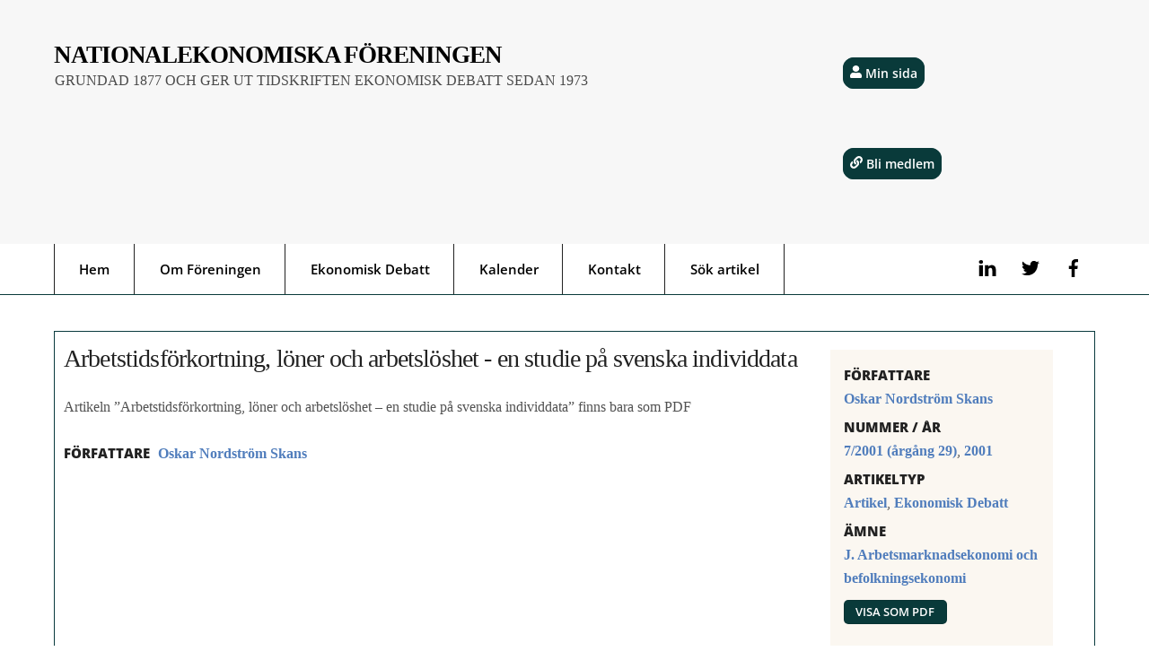

--- FILE ---
content_type: text/css
request_url: https://www.nationalekonomi.se/wp-content/uploads/themify-concate/2455431224/themify-4276096436.css
body_size: 15575
content:
@charset "UTF-8";
/* Themify Ultra 8.0.7 framework 8.1.9 */

/*/wp-content/plugins/themify-ptb/public/css/modules/link_button.css*/
.shortcode.ptb_link_button{background-color:#f5f5f5;background-image:none;border:1px solid rgba(0,0,0,.1);border-radius:.5em;color:#333;display:inline-block;line-height:100%;margin:.5em .2em .5em 0;padding:.5em 1em;text-decoration:none!important;transition:background-color .3s,background-color .3s,border .3s,color .3s;vertical-align:middle;white-space:nowrap}.shortcode.ptb_link_button:hover{background-color:#fff;text-decoration:none}.shortcode.ptb_link_button.yellow{background-color:#ffe20b}.shortcode.ptb_link_button.yellow:hover{background-color:#fff21e}.shortcode.ptb_link_button.yellow.outline,.shortcode.ptb_link_button.yellow.outline:hover{border-color:#ffe20b;color:#ffe20b!important}.shortcode.ptb_link_button.orange{background-color:#f9800f;color:#fff!important}.shortcode.ptb_link_button.orange:hover{background-color:#ff9a22}.shortcode.ptb_link_button.orange.outline,.shortcode.ptb_link_button.orange.outline:hover{border-color:#f9800f;color:#f9800f!important}.shortcode.ptb_link_button.blue{background-color:#49b3fc;color:#fff!important}.shortcode.ptb_link_button.blue:hover{background-color:#76c7ff}.shortcode.ptb_link_button.blue.outline,.shortcode.ptb_link_button.blue.outline:hover{border-color:#49b3fc;color:#49b3fc!important}.shortcode.ptb_link_button.green{background-color:#76ab3b;color:#fff!important}.shortcode.ptb_link_button.green:hover{background-color:#90c356}.shortcode.ptb_link_button.green.outline,.shortcode.ptb_link_button.green.outline:hover{border-color:#76ab3b;color:#76ab3b!important}.shortcode.ptb_link_button.red{background-color:#e41d24;color:#fff!important}.shortcode.ptb_link_button.red:hover{background-color:#fb4e55}.shortcode.ptb_link_button.red.outline,.shortcode.ptb_link_button.red.outline:hover{border-color:#e41d24;color:#e41d24!important}.shortcode.ptb_link_button.black{background-color:#111;color:#fff!important}.shortcode.ptb_link_button.black:hover{background-color:#000}.shortcode.ptb_link_button.black.outline,.shortcode.ptb_link_button.black.outline:hover{border-color:#000;color:#000!important}.shortcode.ptb_link_button.purple{background-color:#7933ac;color:#fff!important}.shortcode.ptb_link_button.purple:hover{background-color:#9655c6}.shortcode.ptb_link_button.purple.outline,.shortcode.ptb_link_button.purple.outline:hover{border-color:#7933ac;color:#7933ac!important}.shortcode.ptb_link_button.gray{background-color:#888;color:#fff!important}.shortcode.ptb_link_button.gray:hover{background-color:#adadad}.shortcode.ptb_link_button.gray.outline,.shortcode.ptb_link_button.gray.outline:hover{border-color:#888;color:#888!important}.shortcode.ptb_link_button.white,.shortcode.ptb_link_button.white:hover{background-color:#fff;color:#000!important}.shortcode.ptb_link_button.white.outline,.shortcode.ptb_link_button.white.outline:hover{border-color:#fff;color:#fff!important}.shortcode.ptb_link_button.light-yellow{background-color:#fef8a5}.shortcode.ptb_link_button.light-yellow:hover{background-color:#fefcdf}.shortcode.ptb_link_button.light-yellow.outline,.shortcode.ptb_link_button.light-yellow.outline:hover{border-color:#fef8a5;color:#fef8a5!important}.shortcode.ptb_link_button.light-blue{background-color:#c5efff}.shortcode.ptb_link_button.light-blue:hover{background-color:#e9f9ff}.shortcode.ptb_link_button.light-blue.outline,.shortcode.ptb_link_button.light-blue.outline:hover{border-color:#c5efff;color:#c5efff!important}.shortcode.ptb_link_button.light-green{background-color:#ebf8d6}.shortcode.ptb_link_button.light-green:hover{background-color:#f9fff0}.shortcode.ptb_link_button.light-green.outline,.shortcode.ptb_link_button.light-green.outline:hover{border-color:#ebf8d6;color:#ebf8d6!important}.shortcode.ptb_link_button.pink{background-color:#facde1}.shortcode.ptb_link_button.pink:hover{background-color:#fdecf3}.shortcode.ptb_link_button.pink.outline,.shortcode.ptb_link_button.pink.outline:hover{border-color:#facde1;color:#facde1!important}.shortcode.ptb_link_button.lavender{background-color:#ecd9ff}.shortcode.ptb_link_button.lavender:hover{background-color:#f7f0fe}.shortcode.ptb_link_button.lavender.outline,.shortcode.ptb_link_button.lavender.outline:hover{border-color:#ecd9ff;color:#ecd9ff!important}.shortcode.ptb_link_button.flat{background-image:none;border:none;box-shadow:none;text-shadow:none}.shortcode.ptb_link_button.outline{border-style:solid;border-width:1px;color:inherit}.shortcode.ptb_link_button.outline,.shortcode.ptb_link_button.outline:hover{background:none;box-shadow:none;text-shadow:none}.ptb_link_button.small{font-size:80%;font-weight:400}.ptb_link_button.medium{font-size:100%}.ptb_link_button.large{font-size:120%}.ptb_link_button.xlarge{font-size:150%}.shortcode.ptb_link_button.rect{border-radius:0}.shortcode.ptb_link_button.rounded{border-radius:20em}.shortcode.ptb_link_button.embossed{box-shadow:inset 0 1px 0 hsla(0,0%,100%,.5),inset 0 -2px 0 rgba(0,0,0,.2),inset 0 -3px 0 hsla(0,0%,100%,.2)}.shortcode.ptb_link_button.embossed.small,.shortcode.ptb_link_button.small.embossed{box-shadow:inset 0 -1px 0 rgba(0,0,0,.2),inset 0 -2px 0 hsla(0,0%,100%,.2)}.shortcode.ptb_link_button.embossed.large,.shortcode.ptb_link_button.large.embossed{box-shadow:inset 0 1px 0 hsla(0,0%,100%,.5),inset 0 -3px 0 rgba(0,0,0,.2),inset 0 -4px 0 hsla(0,0%,100%,.2)}.shortcode.ptb_link_button.embossed.xlarge,.shortcode.ptb_link_button.xlarge.embossed{box-shadow:inset 0 1px 0 hsla(0,0%,100%,.5),inset 0 -3px 0 rgba(0,0,0,.2),inset 0 -5px 0 hsla(0,0%,100%,.2)}.shortcode.button:active{position:relative;top:1px}.ptb_link_button.fa:before{margin:0 .5em 0 -.5em}
/*/css/base.min.css*/
:where(.tf_loader){width:1em;height:1em;overflow:hidden;display:inline-block;vertical-align:middle;position:relative}.tf_loader:before{content:'';width:100%;height:100%;position:absolute;top:0;left:0;text-indent:-9999em;border-radius:50%;box-sizing:border-box;border:.15em solid rgba(149,149,149,.2);border-left-color:rgba(149,149,149,.6);animation:tf_loader 1.1s infinite linear}@keyframes tf_loader{0{transform:rotate(0)}100%{transform:rotate(360deg)}}.tf_clear{clear:both}.tf_left{float:left}.tf_right{float:right}.tf_textl{text-align:left}.tf_textr{text-align:right}.tf_textc{text-align:center}.tf_textj{text-align:justify}.tf_text_dec{text-decoration:none}.tf_hide{display:none}.tf_hidden{visibility:hidden}.tf_block{display:block}.tf_inline_b{display:inline-block}.tf_vmiddle{vertical-align:middle}.tf_mw{max-width:100%}.tf_w{width:100%}.tf_h{height:100%}:where(.tf_overflow){overflow:hidden}.tf_box{box-sizing:border-box}:where(.tf_abs){position:absolute;inset:0}:where(.tf_abs_t){position:absolute;top:0;left:0}:where(.tf_abs_b){position:absolute;bottom:0;left:0}:where(.tf_abs_c){position:absolute;top:50%;left:50%;transform:translate(-50%,-50%)}.tf_rel{position:relative}:where(.tf_opacity){opacity:0}.tf_clearfix:after{content:"";display:table;clear:both}.loops-wrapper>.post,.woocommerce ul.loops-wrapper.products>li.product{float:left;box-sizing:border-box;margin-left:3.2%;margin-right:0;margin-bottom:2.5em;clear:none}.woocommerce .loops-wrapper.no-gutter.products>.product,body .loops-wrapper.no-gutter>.post{margin:0}.woocommerce .loops-wrapper.products.list-post>.product{margin-left:0}.tf_scrollbar{scroll-behavior:smooth;--tf_scroll_color:rgba(137,137,137,.2);--tf_scroll_color_hover:rgba(137,137,137,.4);scrollbar-color:var(--tf_scroll_color) transparent;scrollbar-width:thin}.tf_scrollbar::-webkit-scrollbar{width:var(--tf_scroll_w,10px);height:var(--tf_scroll_h,10px)}.tf_scrollbar::-webkit-scrollbar-thumb{background-color:var(--tf_scroll_color);background-clip:padding-box;border:2px solid transparent;border-radius:5px}.tf_scrollbar:hover{scrollbar-color:var(--tf_scroll_color_hover) transparent}.tf_scrollbar:hover::-webkit-scrollbar-thumb{background-color:var(--tf_scroll_color_hover)}.tf_close{position:relative;transition:transform .3s linear;cursor:pointer}.tf_close:after,.tf_close:before{content:'';height:100%;width:1px;position:absolute;top:50%;left:50%;transform:translate(-50%,-50%) rotate(45deg);background-color:currentColor;transition:transform .25s}.tf_close:after{transform:translate(-50%,-50%) rotate(-45deg)}.tf_close:hover:after{transform:translate(-50%,-50%) rotate(45deg)}.tf_close:hover:before{transform:translate(-50%,-50%) rotate(135deg)}.tf_vd_lazy:fullscreen video{height:100%;object-fit:contain}

/*/css/themify-common.css*/
iframe{border:0}a{cursor:pointer}:is(button,a,input,select,textarea,.button):focus{outline:1px dotted hsla(0,0%,59%,.2)}.tf_focus_heavy :is(button,a,input,select,textarea,.button):focus{outline:2px solid rgba(0,176,255,.8)}.tf_focus_none a,.tf_focus_none:is(button,a,input,select,textarea,.button):focus{outline:0}.tf_large_font{font-size:1.1em}.screen-reader-text{border:0;clip:rect(1px,1px,1px,1px);clip-path:inset(50%);height:1px;margin:-1px;overflow:hidden;padding:0;position:absolute;width:1px;word-wrap:normal!important}.screen-reader-text:focus{background-color:#f1f1f1;border-radius:3px;box-shadow:0 0 2px 2px rgba(0,0,0,.6);clip:auto!important;color:#21759b;display:block;font-size:.875rem;font-weight:700;height:auto;left:5px;line-height:normal;padding:15px 23px 14px;text-decoration:none;top:5px;width:auto;z-index:100000}.skip-to-content:focus{clip-path:none}.post-image .themify_lightbox{display:block;max-width:100%;position:relative}.post-image .themify_lightbox .zoom{background:rgba(0,0,0,.3);border-radius:100%;height:35px;left:50%;position:absolute;top:50%;transform:translate(-50%,-50%);width:35px}.post-image .themify_lightbox .zoom .tf_fa{color:#fff;vertical-align:middle;stroke-width:1px;left:50%;line-height:100%;position:absolute;top:50%;transform:translate(-50%,-50%)}.post-image .themify_lightbox:hover .zoom{background:rgba(0,0,0,.6)}.pswp:not(.pswp--open){display:none}:is(.ptb_map,.themify_map) button{border-radius:0;max-width:inherit}
/*/themify-builder/css/themify-builder-style.css*/
:root{--tb_rounded_corner:12px}.module_column,.module_row,.module_row .module,.module_subrow{box-sizing:border-box;min-width:0;position:relative}.module,.module-accordion i,:is(.module-buttons,.module_row,.module_subrow,.module_column,.module-image img):hover{transition:.5s ease;transition-property:background,font-size,line-height,color,padding,margin,border,border-radius,box-shadow,text-shadow,filter,transform}.entry-content>p:is(:first-of-type,:first-of-type+p):empty{margin:0;padding:0}.module_row{-webkit-backface-visibility:hidden;backface-visibility:hidden;display:flex;flex-wrap:wrap}.themify_builder_slider_wrap{transition:none}[data-tbfullwidthvideo]:is(.module_row,.module_subrow,.module_column){background-size:cover}.module_subrow,.row_inner{display:grid;--gutter:3.2%;--narrow:1.6%;--none:0;--align_start:start;--align_center:center;--align_end:end;--auto_height:stretch;--align_items:var(--auto_height);--align_content:var(--align_start);--colg:var(--gutter);--c1:1fr;--c2:1fr 1fr;--c3:1fr 1fr 1fr;--c4:1fr 1fr 1fr 1fr;--c5:1fr 1fr 1fr 1fr 1fr;--c6:1fr 1fr 1fr 1fr 1fr 1fr;--c1_2:1fr 2.1025fr;--c2_1:2.1025fr 1fr;--c1_3:1fr 3.2831fr;--c3_1:3.2831fr 1fr;--c1_1_2:1fr 1fr 2.1415fr;--c1_2_1:1fr 2.1415fr 1fr;--c2_1_1:2.1415fr 1fr 1fr;--col:repeat(auto-fit,minmax(1%,1fr));align-content:var(--align_content);align-items:var(--align_items);gap:var(--rowg,0) var(--colg);grid:var(--row,none)/var(--col);grid-auto-columns:1fr;grid-template-areas:var(--area);--area5_3:"col1 col1 col2 col2 col3 col3" "col4 col4 col5 col5 . .";--area5_1_2:"col1 col2 col2" "col3 col4 col5";--area5_2_1:"col1 col1 col2" "col3 col4 col5";--area5_1_3:"col1 col2 col2 col2" "col3 col4 col4 col4" "col5 col5 col5 col5";--area5_3_1:"col1 col1 col1 col2" "col3 col4 col4 col5";--area5_1_1_2:"col1 col2 col3 col3" "col4 col4 col5 col5";--area5_1_2_1:"col1 col2 col2 col3" "col4 col4 col5 col5";--area5_2_1_1:"col1 col1 col2 col3" "col4 col4 col5 col5";--aream2_auto:"col1" "col2";--aream3_auto:"col1" "col2" "col3";--aream4_auto:"col1" "col2" "col3" "col4";--aream5_auto:"col1" "col2" "col3" "col4" "col5";--areat6_auto:"col1 col2 col3" "col4 col5 col6";--aream6_auto:"col1 col2" "col3 col4" "col5 col6";--areat7_auto:"col1 col2" "col3 col4" "col5 col6" "col7 col7";--aream7_auto:"col1" "col2" "col3" "col4" "col5" "col6" "col7";--areat8_auto:"col1 col2" "col3 col4" "col5 col6" "col7 col7" "col8 col8";--aream8_auto:"col1" "col2" "col3" "col4" "col5" "col6" "col7" "col8"}.row_inner{margin:0 auto;width:min(1160px,100%)}.module_row.fullheight .module_subrow,.module_row.fullwidth>.row_inner{max-width:100%;width:100%}@supports(-webkit-touch-callout:none){.module_column,.module_row,.module_subrow{background-attachment:scroll!important}}.module_row.fullheight{min-height:100vh}.fullheight>.row_inner,.fullheight>.row_inner>.module_column{min-height:inherit}div.module_column{align-content:inherit;align-items:inherit;display:grid;float:none;margin-inline:0;max-width:none;width:auto}.col_align_middle,.fullheight>.tb_col_count_1{--align_content:var(--align_center)}.gutter-narrow{--colg:var(--narrow)}.gutter-none{--colg:var(--none)}.module_column:first-of-type{grid-area:col1}.module_column:nth-of-type(2){grid-area:col2}.module_column:nth-of-type(3){grid-area:col3}.module_column:nth-of-type(4){grid-area:col4}.module_column:nth-of-type(5){grid-area:col5}.module_column:nth-of-type(6){grid-area:col6}.module_column:nth-of-type(7){grid-area:col7}.module_column:nth-of-type(8){grid-area:col8}.module_column:nth-of-type(9){grid-area:col9}.module_column:nth-of-type(10){grid-area:col10}.module_column:nth-of-type(11){grid-area:col11}.module_column:nth-of-type(12){grid-area:col12}.module_column:nth-of-type(13){grid-area:col13}.module_column:nth-of-type(14){grid-area:col14}.module_column:nth-of-type(15){grid-area:col15}.module_column:nth-of-type(16){grid-area:col16}.tb_col_count_1>.module_column{grid-area:auto}.tb_col_count_2{--area:"col1 col2"}.tb_col_count_3{--area:"col1 col2 col3"}.tb_col_count_4{--area:"col1 col2 col3 col4"}.tb_col_count_5{--area:"col1 col2 col3 col4 col5"}.tb_col_count_6{--area:"col1 col2 col3 col4 col5 col6"}.tb_col_count_7{--area:"col1 col2 col3 col4 col5 col6 col7"}.tb_col_count_8{--area:"col1 col2 col3 col4 col5 col6 col7 col8"}.module:after{clear:both;content:"";display:table}.module_row ul.loops-wrapper{display:block;list-style:none;margin:0;padding:0}.tb_default_color{--tb_pr_color:#555;--tb_pr_bg:#f7f7f7;--tb_pr_hover_bg:#f1f1f1}.module_row .ui{background-color:var(--tb_pr_bg,#f7f7f7);color:var(--tb_pr_color,#555)}.ui.rounded{border-radius:var(--tb_app_r,0)}.ui.gradient{background-image:var(--tb_app_gr,none)}.ui:is(.shadow,.embossed){box-shadow:var(--tb_app_shadow,none)}.ui.builder_button{border:1px solid rgba(0,0,0,.05);border-radius:var(--tb_app_r,0);font-size:var(--tb_mb_f,1em);line-height:1.35;padding:.625em 1.25em;position:relative;transition:.3s linear;transition-property:color,background-color,padding,border,box-shadow}.builder_button:not(:is(.tf_flx,.tf_in_flx)){display:inline-block}.builder_button:hover{background-color:var(--tb_pr_hover_bg,#f1f1f1);text-decoration:none}.module_row .module .ui.builder_button{text-decoration:none}.ui.transparent{--tb_pr_bg:transparent;--tb_pr_hover_bg:transparent;--tb_pr_color:#555;--tb_app_r:0;--tb_app_gr:none;--tb_app_shadow:none;border:0;color:inherit}.transparent.gradient{--tb_app_gr:linear-gradient(180deg,hsla(0,0%,100%,.45) 0%,hsla(0,0%,100%,0))}.module-title{font-size:1.4em;margin:0 0 .8em}.module img{border:0;vertical-align:bottom}.module-slider{margin-bottom:2.5em}.module-widget .widget{margin:0}.wp-caption{max-width:100%}.module-map button{border-radius:0}.module-map .gm-style-mtc img{margin-right:5px;vertical-align:baseline}.module-plain-text:after{display:contents!important}@media (max-width:1260px){.row_inner{max-width:94%}}@media (max-width:760px){.row_inner{max-width:90%}}.themify_builder div.builder-parallax-scrolling{transition:background-position-y 0s}@supports not(cursor:grab){.builder-parallax-scrolling{background-attachment:scroll!important}}
/*/wp-content/plugins/themify-builder-pro/public/css/tbp-style.css*/
.tbp_template{clear:both}.tbp_advanced_archive_wrap .module_row>.row_inner{margin:unset;max-width:100%;width:100%}.module-site-logo{line-height:1;word-break:keep-all}.tbp_template .builder-posts-wrap.loops-wrapper .post{margin-top:0}.tbp_post_meta .tbp_post_meta_item time{display:inline-block}.tbp_post_meta>.tbp_post_meta_item{margin-inline-end:.4em}.tbp_post_meta>.tbp_post_meta_item:after{border-left:1px solid hsla(0,0%,71%,.6);content:"";display:inline-block;height:1.3em;margin-inline-start:.4em;transform:skewX(-15deg);vertical-align:middle;white-space:nowrap;width:1px}.tbp_post_meta>.tbp_post_meta_item:last-child:after{display:none}.tbp_author_info_img{margin:0 15px 15px 0}.tbp_author_stack .tbp_author_info_img{float:none;margin:0 0 1em}.module-readtime{margin-bottom:.5em}.tbp_rd_tm_ic{margin-block-end:2px;margin-inline-end:3px;vertical-align:bottom}#tbp_footer .ui.nav ul{inset-block:auto 100%;transform-origin:bottom}#tbp_footer .ui.nav ul ul{inset-block:auto 0}.tbp_cart_icon_style_dropdown .tbp_empty_shopdock{opacity:0;position:absolute}
/*/wp-content/themes/themify-ultra/styles/modules/footers/left.css*/
.footer-horizontal-left .footer-left-wrap,.footer-horizontal-left .footer-right-wrap,.footer-left-col .main-col,.footer-left-col .section-col{float:left;margin-left:3.2%}.footer-horizontal-left .footer-left-wrap.first,.footer-horizontal-left .footer-right-wrap.first,.footer-left-col .main-col.first{clear:left;margin-left:0}.footer-horizontal-left .footer-left-wrap,.footer-left-col .main-col{width:22.6%}.footer-horizontal-left .footer-right-wrap,.footer-left-col .section-col{width:74.2%}.footer-left-col #footer .widget{margin:0 0 2em}.footer-left-col .footer-text{padding-top:.9em}@media(max-width:680px){.footer-horizontal-left .footer-left-wrap,.footer-horizontal-left .footer-right-wrap,.footer-left-col .main-col,.footer-left-col .section-col{margin-left:0;margin-right:0;max-width:100%;width:100%}.footer-horizontal-left .back-top,.footer-left-col .back-top{top:-35px}}
/*/wp-content/themes/themify-ultra/styles/modules/rounded-images.css*/
.no-rounded-image{--theme_rounded:0}
/*/themify-builder/css/modules/buttons.css*/
.module-buttons-item{font-size:var(--tb_mb_f,1em);gap:.5em}.module-buttons a{gap:inherit}.module-buttons-item+.module-buttons-item{margin-inline-start:.6em}.module-buttons.small{--tb_mb_f:.85em}.module-buttons.large{--tb_mb_f:1.1em}.module-buttons.xlarge{--tb_mb_f:1.2em}.module.module-buttons .ui{color:var(--tb_pr_color)}.module-buttons.rounded a{--tb_app_r:var(--tb_rounded_corner)}.module-buttons.circle a{--tb_app_r:50em}.module-buttons.squared a{border-radius:0}.module.module-buttons .transparent{border:0;color:inherit}.module.module-buttons.transparent a.ui{background:0;border:0;--tb_pr_color:var(--tb_pr_bg)}.module.module-buttons.transparent a.tb_default_color{color:inherit}
/*/themify-builder/css/modules/appearance.css*/
.shadow{--tb_app_shadow:0 1px 8px 1px rgba(0,0,0,.1)}.embossed{--tb_app_shadow:inset 0 1px 0 hsla(0,0%,100%,.5),inset 0 -3px 0 rgba(0,0,0,.1)}.gradient{--tb_app_gr:linear-gradient(180deg,hsla(0,0%,100%,.45) 0%,hsla(0,0%,100%,0))}.rounded{--tb_app_r:var(--tb_rounded_corner)}.glossy{--tb_app_glc:"";--tb_app_gl:linear-gradient(0deg,hsla(0,0%,100%,.2),hsla(0,0%,100%,.5))}.ui.glossy:before,.ui.glossy>:is(.accordion-title,.tab-nav) a:before,.ui.nav.glossy a:before{background:var(--tb_app_gl);border-top-left-radius:inherit;border-top-right-radius:inherit;content:var(--tb_app_glc);height:50%;left:0;pointer-events:none;position:absolute;top:0;width:100%;z-index:0}
/*/wp-content/themes/themify-ultra/styles/modules/site-logo.css*/
#site-logo{font-size:1.7em;font-style:normal;font-weight:700;letter-spacing:-.04em;line-height:1.2em;margin:.5em auto;padding:0;transition:.2s ease-in-out;transition-property:color,margin,padding,font-size}#site-logo a{color:inherit;text-decoration:none}#site-logo a:hover{color:var(--theme_accent);text-decoration:none}.header-block .fixed-header #site-logo{margin:5px 0 0}.fixed-header #site-logo .tf_sticky_logo+img,body:not(.fixed-header-on) #site-logo .tf_sticky_logo{display:none}
/*/wp-content/themes/themify-ultra/styles/modules/site-description.css*/
#site-description{font-size:.9em;line-height:110%;margin:0 0 1.8em;opacity:.7;padding:0}#site-description p{padding:0}#site-description .site-taglink{color:inherit;font:inherit}#site-description .site-taglink:hover{text-decoration:none}.fixed-header #site-description{display:none}
/*/css/modules/social-links.css*/
.social-widget .widget{display:inline-block;margin:0 3px 0 0}.social-widget .widgettitle{background:0;border:0;border-radius:0;box-shadow:none;display:inline-block;font-family:inherit;font-size:100%;font-weight:700;letter-spacing:0;margin:0 .5em 0 0;padding:0;text-transform:none;vertical-align:middle;width:auto}.social-widget .social-links{display:inline;margin:6px 0 0;padding:0}.widget .social-links li img{vertical-align:middle}.widget .social-links{line-height:1em;padding:0}.social-links .social-link-item{border:0;display:inline-block;list-style:none;margin:0 5px 5px 0;padding:0}.social-links.vertical li{display:block;margin:0 0 5px}.widget .social-links a,.widget .social-links a:hover{text-decoration:none}.social-links li em{border-radius:100%;display:inline-block;font-size:20px;height:20px;line-height:1em;padding:4px;text-align:center;vertical-align:middle;width:20px}.social-links .icon-small em{font-size:16px;height:16px;width:16px}.social-links .icon-large em{font-size:28px;height:36px;padding:6px;width:36px}.social-links .icon-small img{max-height:16px;max-width:16px}.social-links .icon-medium img{max-height:24px;max-width:24px}.social-links .icon-large img{max-height:32px;max-width:32px}#footer .social-links.horizontal li,#sidebar .social-links.horizontal li{border:0;display:inline-block}#footer .social-links.vertical,#sidebar .social-links.vertical{display:block}#footer .social-links.vertical li,#sidebar .social-links.vertical li{display:block;margin:0 0 .5em}
/*/wp-content/themes/themify-ultra/styles/modules/widgets/themify-social-links.css*/
#headerwrap .social-widget strong,.fixed-header-on #headerwrap .social-widget{display:none}#header .social-widget{margin-left:8px}.social-widget a{color:inherit}.social-links .icon-medium em{border-radius:100%;line-height:1em;margin:0;padding:9px}.social-links a:hover em{background:hsla(0,0%,78%,.25)}.social-widget .widget div{display:inline}.social-widget .social-links.horizontal,.social-widget .widget{margin:0}.social-widget .social-links.horizontal li{clear:none;line-height:100%;margin:0 4px 0 0;padding:0}.social-widget li img{margin-top:-3px}.social-links li em{border-radius:100%;height:1.1em;line-height:1.1em;margin-right:.25em;padding:.25em;width:1.1em}#footer .social-widget{padding-bottom:1.6em}#footer .social-widget .widget,.footer-left-col #footer .social-widget .widget,.footer-right-col #footer .social-widget .widget{margin:0}.feature-posts+.themify-social-links{text-align:left}
/*/megamenu/css/style.css*/
@media screen and (min-width:1101px){
#main-nav .has-mega-column>.sub-menu{display:grid;grid-template-columns:var(--megaT,repeat(auto-fit,minmax(0,1fr)));grid-column-gap:var(--megaG,2.5%);max-height:80vh;overflow:hidden auto;padding:1.15% 2%}#main-nav .layout-6-3-3{--megaT:50% 25% 25%}#main-nav .layout-3-3-6{--megaT:25% 25% 50%}#main-nav .layout-4-8{--megaT:33% 66%}#main-nav .layout-8-4{--megaT:66% 33%}#main-nav .layout-3-9{--megaT:25% 75%}#main-nav .layout-9-3{--megaT:75% 25%}#main-nav .has-mega{position:static}#main-nav .has-mega>.sub-menu{left:0;padding:20px 25px;top:auto;width:100%}@media (pointer:coarse){#main-nav .has-sub-menu>a{padding-right:50px}#main-nav li .child-arrow{border-radius:100%;display:inline-block;margin-left:7px;margin-top:-17px;padding:0;right:5px;top:50%}#main-nav .toggle-on>a>.child-arrow{background:hsla(0,0%,84%,.4)}#main-nav .has-mega-column li .child-arrow{display:none}}#main-nav .has-mega-column .sub-menu .sub-menu{background:0;border:0;box-shadow:none;display:block;opacity:1;padding:0;position:static;transform:none;transition:none;width:auto}#main-nav .has-sub-menu.has-mega-dropdown>.sub-menu{display:grid;grid-template-columns:var(--megaDT,50% 50%)}#main-nav .dropdown-columns-2>.sub-menu{width:400px}#main-nav .dropdown-columns-3>.sub-menu{width:540px;--megaDT:repeat(3,33.32%)}#main-nav .dropdown-columns-4>.sub-menu{width:680px;--megaDT:repeat(4,25%)}#main-nav .has-mega-column .widget{margin:0 0 .5em;text-align:left}#main-nav .has-mega-column .widget :is(h1,h2,h3,h4,h5,h6){color:inherit}#main-nav .has-mega-column>.sub-menu>.has-sub-menu>a,#main-nav .widgettitle{font-size:1.05em;font-weight:700;letter-spacing:0;line-height:1.6em;margin:0 0 .5em;padding:0;text-decoration:none;text-transform:none}#main-nav .widgettitle:before{display:none;margin:0;padding:0}#main-nav .has-mega-column>.sub-menu li{box-sizing:border-box;display:block;line-height:1.7em}#main-nav .has-mega-column>.sub-menu a{background:0;padding:.5em 0;width:100%}#main-nav .mega-sub-menu{min-height:260px}#main-nav .mega-sub-menu ul{-webkit-overflow-scrolling:touch;float:none;margin:0 0 1em;opacity:1;padding:0 0 2em;position:relative}#main-nav .has-mega-sub-menu .mega-sub-menu>ul li{display:block;float:none;pointer-events:none;position:unset}#main-nav .has-mega-sub-menu .mega-sub-menu>ul .mega-link>a{border-bottom:1px solid hsla(0,0%,71%,.2);margin:0;padding-block:.5em;padding-inline:0 1.4em;pointer-events:auto;width:16%}#main-nav .has-mega-sub-menu .mega-sub-menu>ul .mega-link:first-child>a{display:block}#main-nav .has-mega-sub-menu .mega-sub-menu>ul .tf_mega_selected.mega-link:first-child>a{display:inline-block}#main-nav .mega-menu-posts{display:none;gap:3% 1.3%;grid-template-columns:repeat(auto-fit,minmax(50px,1fr));margin-inline-start:2%;overflow:hidden auto;padding-bottom:2em;pointer-events:auto;position:absolute;right:0;top:0;width:82%}#main-nav .has-mega-sub-menu .mega-sub-menu>ul .mega-link:first-child>.mega-menu-posts{float:right;position:relative}#main-nav .tf_mega_selected .mega-menu-posts{display:grid}#main-nav .themify_mega_menu_category_link{bottom:0;font-size:.85em;padding:0;position:absolute;right:2px}#main-nav .themify_mega_menu_category_link:after{border:solid;border-width:0 1px 1px 0;content:" ";display:inline-block;margin:-3px 0 0 5px;padding:3px;transform:rotate(-45deg);vertical-align:middle}#main-nav .mega-menu-posts .post{margin:0 0 15px;padding:0}#main-nav .mega-menu-posts .post .post-image{margin:0 0 10px}#main-nav .mega-menu-posts .post-title{font-size:.95em;font-weight:400;letter-spacing:0;line-height:1.45em;margin:0;padding:0;text-transform:none}#main-nav .mega-menu-posts .post a{border:0;font-size:unset;padding:0;text-transform:none;width:auto}#main-nav .mega-menu-posts .post del{font-size:.85em;opacity:.5}#main-nav .themify_mega_menu_category_link{border:0;width:auto}#main-nav .tf_post_count{background:hsla(0,0%,78%,.25);border-radius:100%;display:none;font-size:.7em;line-height:1em;margin:auto 3px auto 5px;min-width:11px;padding:.4em;text-align:center;vertical-align:middle}#main-nav .has-mega-column .product-categories .count,#main-nav .has-mega-sub-menu .tf_post_count{display:inline-block}#main-nav .has-mega-column .widget_product_categories .product-categories a{display:inline-block;padding-left:0;padding-right:0;width:auto}#main-nav .mega-sub-menu li a:before{content:"";height:10px;top:50%;inset-inline:auto 4px;margin-top:-6px;width:10px}#main-nav .mega-sub-menu li a:not(.tf_loader):before{border-right:1px solid;border-top:1px solid;display:inline-block;opacity:0;position:absolute;transform:rotate(45deg);transition:opacity .5s ease-in-out}#main-nav .mega-sub-menu li:hover>a:before,#main-nav .tf_mega_selected>a:before{opacity:1}#main-nav .mega-link .tf_loader{height:auto;width:auto}#main-nav .mega-sub-menu li a.tf_loader:before{height:16px;width:16px}@media (hover:none){#main-nav .has-mega-column>.sub-menu,#main-nav .has-sub-menu.has-mega-dropdown>.sub-menu{display:none}#main-nav .has-mega-column.toggle-on>.sub-menu,#main-nav .has-sub-menu.has-mega-dropdown.toggle-on>.sub-menu{display:grid!important}}
}
/*/wp-content/themes/themify-ultra/styles/modules/back-top.css*/
.back-top{margin:0 auto .6em;width:200px}.back-top:not(.back-top-float) .arrow-up a{bottom:0;color:inherit;display:inline-block;line-height:1;outline:0;padding:.4em;position:relative;text-decoration:none;transition:bottom .5s;z-index:10}.back-top:not(.back-top-float):hover .arrow-up a{bottom:20px}.footer-block .back-top:not(.back-top-float) .arrow-up :is(a,a:hover){background:0}.back-top a:before{border:2px solid transparent;border-left-color:inherit;border-top-color:inherit;content:"";display:inline-block;height:30px;margin-top:4px;transform:rotate(45deg);width:30px}:is(#footer,#pagewrap) .back-top-float{background-color:var(--theme_accent_semi);border-radius:100%;box-shadow:0 1px 8px rgba(0,0,0,.12);color:#fff;cursor:pointer;font-size:16px;height:44px;inset:auto 20px 20px auto;opacity:1;overflow:hidden;position:fixed;text-align:center;text-decoration:none;transition:opacity .2s ease-in-out .2s,transform .2s ease-in-out,background-color .5s;width:44px;z-index:101}:is(#footer,#pagewrap) .back-top-hide{opacity:0;pointer-events:none}#pagewrap .back-top-float .arrow-up a,.back-top-float .arrow-up a{background:0;color:inherit}#pagewrap .back-top-float .arrow-up,.back-top-float .arrow-up{left:50%;position:absolute;top:5px}#pagewrap .back-top-float:hover,.back-top:not(.back-top-float) .arrow-up a:hover{background-color:var(--theme_accent)}#pagewrap .back-top-float:hover .arrow-up,.back-top-float:hover .arrow-up{animation:back-top-arrow-up .25s linear .2s infinite alternate}#pagewrap .back-top-float a:before,.back-top-float a:before{border-width:1px;height:13px;left:50%;margin-left:-7px;margin-top:0;position:absolute;top:14px;width:13px}#pagewrap:has(#tf_sticky_buy.tf_st_show) .back-top.back-top-float{bottom:110px}:is(.footer-horizontal-left,.footer-horizontal-right,.footer-left-col,.footer-right-col) .back-top{margin:0;position:absolute;top:-89px;width:60px}:is(.footer-horizontal-left,.footer-horizontal-right,.footer-left-col,.footer-right-col) .back-top .arrow-up a{background-color:hsla(0,0%,67%,.78);border-radius:var(--theme_rounded) var(--theme_rounded) 0 0;color:#fff;height:25px;line-height:100%;padding:10px 0 0;text-align:center!important;width:60px}:is(.footer-horizontal-left,.footer-horizontal-right,.footer-left-col,.footer-right-col) .back-top a:before{height:14px;width:14px}:is(.footer-horizontal-left,.footer-horizontal-right,.footer-left-col,.footer-right-col) .back-top:hover .arrow-up a{bottom:0}:is(.footer-horizontal-left,.footer-horizontal-right,.footer-left-col,.footer-right-col) .back-top .arrow-up:hover a{background-color:#000}@keyframes back-top-arrow-up{0%{top:0}to{top:-5px}}@media(max-width:680px){:is(.footer-horizontal-left,.footer-horizontal-right,.footer-left-col,.footer-right-col) .back-top{top:-70px}}
/*/wp-content/themes/themify-ultra/styles/modules/footer.css*/
#footerwrap{border-top:1px solid rgba(0,0,0,.05);padding:54px 0 2em}#footer{font-size:.9em}.footer-block #footerwrap{text-align:center}.footer-text{font-size:.9em;line-height:1.8em;padding:0 0 2em}.footer-widgets .widget{margin:0 0 1.5em}.footer-widgets .widgettitle{margin:0 0 1em}.main-col,.section-col{box-sizing:border-box}@media(max-width:1024px){.footer-widgets .col4-1{width:48.4%}.footer-widgets .col4-1:nth-child(odd){clear:left;margin-left:0}}@media(max-width:680px){#footerwrap{padding-top:35px}.footer-widgets :is(.col4-2,.col3-1){margin-left:0;max-width:100%;width:100%}}
/*/wp-content/themes/themify-ultra/styles/modules/footer-logo.css*/
#footer-logo{font-size:1.5em;font-weight:700;letter-spacing:-.03em;margin:0 0 .8em;padding:0}#footer-logo a{color:inherit;text-decoration:none}
/*/wp-content/themes/themify-ultra/styles/modules/footer-nav.css*/
.footer-nav{margin:.5em 0 1em;padding:0}.footer-nav li{display:inline-block;list-style:none;margin:0;padding:0;position:relative}.footer-nav a{margin:0 1em .8em 0;text-decoration:none}:is(.footer-horizontal-left,.footer-horizontal-right,.footer-left-col,.footer-right-col) .footer-nav a{margin:0 .8em 1em 0;padding:0}.footer-nav li ul{background-color:#fff;border-radius:var(--theme_rounded);bottom:100%;box-shadow:0 0 0 1px rgba(0,0,0,.1),0 3px 12px rgba(0,0,0,.12);box-sizing:border-box;list-style:none;margin:0;padding:calc(var(--tb_rounded_corner) - 2px) 0;position:absolute;text-align:left;z-index:99}#footerwrap .footer-nav ul a{box-sizing:border-box;color:#666;display:block;margin:0;padding:.5em 1.25em .5em 1.6em;width:238px}#footerwrap .footer-nav ul a:hover{color:var(--theme_accent)}.footer-nav li li ul{bottom:-.65em;left:100%}@media (hover:hover){.footer-nav li ul{opacity:0;transform:scaleY(0);transform-origin:bottom;transition:transform .2s ease-in-out,opacity .2s ease-in-out;visibility:hidden}.footer-nav li:hover>ul,.footer-nav li>.sub-menu:focus-within,.footer-nav li>a:focus+.sub-menu{margin-bottom:0;opacity:1;pointer-events:auto;transform:none;visibility:visible}}@media (hover:none){.footer-nav li ul{display:none}}.footer-nav li:hover>a{color:var(--theme_accent)}.footer-nav li.edge ul{left:auto;right:0}.footer-nav ul li.edge ul{right:100%}.footer-right-col #footerwrap .footer-nav ul li.edge ul{left:auto;right:100%}:is(.footer-horizontal-left,.footer-horizontal-right) #footer .footer-nav{float:left;margin-top:0}@media(max-width:680px){#footerwrap .footer-nav ul a{width:160px}}
/*/css/modules/search-form.css*/
.tf_s_dropdown input[type=text]{background-color:#fff;box-shadow:none;color:#000;display:inline-block;height:auto;margin:0;max-width:100%;min-height:auto;min-width:auto;width:auto}.tf_search_icon{border-radius:50em;cursor:pointer;line-height:normal;padding:9px 11px 10px}.tf_search_icon:hover{background:hsla(0,0%,59%,.15)}.tf_search_icon .tf-ti-search{stroke-width:1.5}.tf_icon_wrap{font-size:1.2em;left:2px;line-height:1;position:absolute;top:50%;transform:translateY(-50%)}.tf_icon_wrap+.tf_loader+input[type=text],.tf_icon_wrap+input[type=text]{padding-left:2.2em}.tf_s_dropdown .tf_icon_wrap{left:12px}
/*/wp-content/themes/themify-ultra/styles/modules/search-form.css*/
#searchform{border-bottom:1px solid;font-size:1.2em;margin:0}#searchform #s{background-color:transparent;border:0;border-radius:0;box-shadow:none;letter-spacing:-.04em;margin:0;max-width:none;padding:.45em .45em .45em 1.75em;width:100%}#headerwrap #searchform-wrap{display:inline-block;margin-left:4px;vertical-align:middle}#headerwrap #searchform{border:0;font-size:1em;height:40px;width:40px}.tf_s_dropdown #searchform .tf_icon_wrap{left:0}#headerwrap #searchform #s{border-radius:5em;height:40px;padding:6px 15px 6px 40px;position:absolute;right:-2px;transition:width .7s,background .7s;width:1px;z-index:2}#headerwrap #searchform #s:focus,#headerwrap #searchform #s:hover,#headerwrap #searchform .icon-search:hover~#s,#headerwrap #searchform .tf_fa:hover+#s{background-color:#eee;width:140px}#headerwrap #searchform .tf_fa{background-color:#eee;border-radius:100%;color:#000;font-size:16px;left:0;line-height:1.2em;margin:0;padding:12px;text-align:center;top:50%;z-index:1;stroke-width:2}#headerwrap .tf_search_result{left:auto;right:0}.fixed-header-on #headerwrap #searchform-wrap{display:none}
/*/wp-content/themes/themify-ultra/styles/modules/widgets/text.css*/
.textwidget ul{margin:0 0 1.4em 1.6em}.textwidget ul li{list-style:disc}.textwidget ol li{list-style:decimal}
/*/wp-content/themes/themify-ultra/style.css*/
/*!
Theme Name: Themify Ultra
Theme URI:https://themify.me/themes/ultra/
Version:8.0.7
Description:Use Ultra theme to create professional sites quickly and easily (landing pages, portfolio, blog, corporate, ecommerce, and more). It includes a bunch of header/footer layout options and pre-built demos that you can import to your site. Read <a href="https://themify.me/docs/ultra-documentation">Ultra documentation</a> for more information.
Author:Themify
Author URI:https://www.themify.me
License:GNU General Public License v2.0
License URI:http://www.gnu.org/licenses/gpl-2.0.html
Copyright:(c) Themify.
Tags:themify,featured-images,translation-ready,custom-menu,sidebar
Text Domain:themify
Requires PHP:7.2
Changelogs: https://themify.org/changelogs/themify-ultra.txt
---------
DO NOT EDIT THIS FILE.
If you need to override theme styling,please add custom CSS in Appearance>Customize>Custom CSS or a child theme (https://themify.me/docs/child-theme).*/a,abbr,acronym,address,b,bdo,big,blockquote,body,br,button,cite,code,dd,del,dfn,div,dl,dt,em,fieldset,figure,form,h1,h2,h3,h4,h5,h6,html,i,img,ins,kbd,legend,li,map,ol,p,pre,q,samp,small,span,strong,sub,sup,table,tbody,td,tfoot,th,thead,tr,tt,ul,var{margin:0;padding:0}a,fieldset,img{border:0}article,aside,details,figcaption,figure,footer,header,hgroup,menu,nav,section{display:block}audio,iframe{max-width:100%}:root{--theme_accent:#ed1e24;--theme_accent_semi:rgba(251,9,48,.8);--theme_accent_hover:#000;--theme_rounded:12px;--theme_input_rounded:12px;--theme_btn_rounded:30px}html{scroll-behavior:smooth}body{background-color:#fff;color:#666;font:1em/1.65em Public Sans,Arial,sans-serif;overflow-wrap:break-word;-webkit-font-smoothing:antialiased;-ms-text-size-adjust:100%;-moz-text-size-adjust:100%;-webkit-text-size-adjust:100%;text-size-adjust:100%}a{color:var(--theme_accent);text-decoration:none;transition:color .3s ease-in-out}a:hover{color:var(--theme_accent_hover)}p{margin:0 0 1.3em;padding:0}small{font-size:87%}blockquote{border-left:3px solid hsla(0,0%,59%,.3);font-size:1.1em;line-height:1.4em;margin:0 5% 1.2em;padding:.8em 1.4em}ins{text-decoration:none}ol,ul{margin:0 0 1.4em 1.6em}li,ol,ul{padding:0}li{margin:0 0 1em}h1,h2,h3,h4,h5,h6{color:#000;font-weight:700;letter-spacing:-.02em;line-height:1.4em;margin:0 0 .5em;overflow-wrap:normal}h1{font-size:3.4em;line-height:1.2em}h1,h2{letter-spacing:-.03em}h2{font-size:2.3em;line-height:1.3em}h3{font-size:1.7em}h4{font-size:1.4em}h5{font-size:1.3em}h5,h6{line-height:1.7em}h6{font-size:1.2em}button,input,input[type=search],select,textarea{font-family:inherit;font-size:100%;max-width:100%}input:is([type=radio],[type=checkbox]),input:read-only,input:read-write,select,textarea{-webkit-appearance:none;appearance:none;background:#fff;border:1px solid rgba(0,0,0,.25);border-radius:var(--theme_input_rounded);max-width:100%;padding:.6em}input:read-only,input:read-write{margin:0 1em .6em 0;width:17em}input[type=number]{width:7em}textarea{margin:0 0 .6em;min-height:13.5em;width:100%}select{background-image:url("data:image/svg+xml;charset=utf-8,%3Csvg xmlns='http://www.w3.org/2000/svg' width='100' height='100' fill='none' stroke='rgba(40,40,40,.8)' stroke-linecap='round' stroke-width='12'%3E%3Cpath d='m2.7 2.3 46.4 54.9L95.5 2.3'/%3E%3C/svg%3E");background-position:calc(100% - .7em) calc(50% + .15em);background-repeat:no-repeat;background-size:.85em;color:inherit;margin:0 0 .6em;padding-right:2em}input:is([type=radio],[type=checkbox]){-webkit-appearance:none;box-sizing:content-box;clear:none;cursor:pointer;display:inline-block;height:1.3em;line-height:1;margin:0 .5em 0 0;min-height:1.3em;min-width:1.3em;padding:0;text-align:center;vertical-align:middle;width:1.3em}input[type=checkbox]{border-radius:calc(var(--theme_input_rounded) - 4px)}input[type=radio]{align-items:center;border-radius:100%!important;display:inline-flex;justify-content:center}input[type=checkbox]:before{border-bottom:.13em solid transparent;border-left:.13em solid transparent;content:"";display:inline-block;height:.32em;margin-bottom:.1em;margin-left:.1em;transform:rotate(-45deg) skewY(-10deg);width:.7em}input[type=checkbox]:checked:before{border-bottom:.13em solid;border-left:.13em solid}input[type=radio]:checked:before{background-color:#222;border-radius:100%;content:"";display:inline-block;height:.7em;vertical-align:middle;width:.7em}:is(select,textarea):focus,input:read-only:focus,input:read-write:focus{border-color:rgba(0,0,0,.5)}button,input[type=reset],input[type=submit]{-webkit-appearance:none;background-color:var(--theme_accent);border:0;border-radius:var(--theme_btn_rounded);color:#fff;cursor:pointer;display:inline-block;font-weight:700;padding:.65em 1.6em;transition:background .3s,color .3s,transform .3s;width:auto}button:hover,input:is([type=reset],[type=submit]):hover{background-color:var(--theme_accent_hover);box-shadow:0 5px 10px rgba(0,0,0,.1);color:#fff;transform:translateY(-1px)}.gm-style-mtc button{border-radius:0}.mce-toolbar .mce-btn button:hover{background-color:inherit;box-shadow:none;color:inherit;transform:none}#main-nav ul a,.author-box,.post,.post-content,.sidemenu,.widget,img,input,textarea{box-sizing:border-box}.col3-1,.col4-1,.col4-2{float:left;margin-left:3.2%}.col4-1{width:22.6%}.col4-2{width:48.4%}.col3-1{width:31.2%}:is(.col4-1,.col4-2,.col3-1).first{clear:left;margin-left:0}#pagewrap{overflow-x:clip}.mobile-menu-visible #pagewrap,.slide-cart-visible #pagewrap{overflow-x:initial}.pagewidth{margin:0 auto;max-width:100%;width:1160px}#layout{display:flex;flex-wrap:wrap}#content{padding:5.75% 0;width:71%}.sidebar-none #content{width:100%}.sidebar-none #layout{display:block}.sidemenu-active{left:0;position:relative;transition:left .2s ease-in-out}.sidemenu-right{left:-300px}.sidemenu-left,.sidemenu-left #headerwrap{left:300px}.full_width #layout{flex-wrap:wrap;max-width:100%;width:100%}.full_width #content{max-width:100%;padding:0;width:100%}#headerwrap{background-color:var(--tf_fixed_header_bg,#fff);border-bottom:var(--tf_fixed_header_border,1px solid rgba(0,0,0,.05));color:var(--tf_fixed_header_color,#000);inset-block:var(--tf_fixed_header_p,0 auto);left:0;margin-inline:var(--tf_fixed_header_m,0);min-height:55px;position:var(--tf_fixed_header,absolute);transition:.3s ease-in-out;transition-property:background-color,color,box-shadow,min-height,left,padding;width:var(--tf_fixed_header_w,100%);z-index:999}.fixed-header-enabled{--tf_fixed_header:sticky}.no-fixed-header{--tf_fixed_header:relative}.fixed-header-on{--tf_fixed_header_bg:hsla(0,0%,100%,.9)}#headerwrap.fixed-header:before{-webkit-backdrop-filter:blur(5px);backdrop-filter:blur(5px);content:"";inset:0;pointer-events:none;position:absolute;z-index:0}#header{overflow:visible;padding:2em 0;position:relative}.fixed-header-enabled #header{transition:padding .3s ease-in-out}.fixed-header #header{padding-block:5px}@supports (-webkit-touch-callout:none){#headerwrap{background-attachment:scroll!important;background-position:50%!important}}.header-widget{font-size:.95em;height:100%}.header-widget .widget{margin:2em 0}.header-widget .widgettitle{color:inherit;font-size:1.05em;margin:0 0 .5em}.fixed-header-on .tf_sticky_logo~*{display:none!important}.search-button{border-radius:100%;box-sizing:border-box;color:inherit;font-size:19px;line-height:1;margin:0 0 0 3px;padding:10px}.search-button:hover{background:hsla(0,0%,78%,.25)}a.search-button{text-decoration:none}.search-button:focus{outline:0}.tf_darkmode_toggle{border-radius:100%;box-sizing:border-box;color:inherit;font-size:19px;line-height:1;margin:0 0 0 7px;padding:9px 10px}.tf_darkmode .tf_darkmode_toggle,.tf_darkmode_toggle:hover{background:hsla(0,0%,78%,.25)}a.tf_darkmode_toggle{text-decoration:none}.tf_darkmode_toggle:focus{outline:0}#main-nav,#main-nav li{margin:0;padding:0}#main-nav li{display:inline-block;list-style:none;position:relative}#main-nav ul li{background:0;display:block;float:none}#main-nav li>.sub-menu{background:#fff;border-radius:var(--theme_rounded);box-shadow:0 0 0 1px rgba(0,0,0,.1),0 3px 12px rgba(0,0,0,.12);box-sizing:border-box;contain:style layout;left:-.3em;margin:0;opacity:0;padding:calc(var(--tb_rounded_corner) - 2px) 0;position:absolute;top:100%;transform:scaleY(0);transform-origin:top;transition:transform .3s ease-in-out,opacity .3s ease-in-out;width:210px;z-index:100}#main-nav small{display:block}#main-nav li .sub-menu .sub-menu{left:100%;top:-.65em}#main-nav .edge>.sub-menu{left:auto;right:0}#main-nav ul .edge>.sub-menu{left:auto;right:100%}@media (hover:hover){#main-nav li:hover>.sub-menu,#main-nav li>.sub-menu:focus-within,#main-nav li>a:focus+.sub-menu{opacity:1;transform:scale(1)}}.menu-item .child-arrow{border-radius:100%;cursor:pointer;display:none;height:36px;position:absolute;right:0;top:4px;transition:transform .3s;width:36px;z-index:12}.child-arrow:after,.child-arrow:before{background:currentColor;border-radius:10px;content:"";height:1px;left:12px;position:absolute;top:50%;transform:rotate(45deg);transition:transform .3s ease-in-out;width:8px;z-index:9999}.child-arrow:after{left:17px;transform:rotate(-45deg)}.toggle-on>a .child-arrow:after,.toggle-on>a .child-arrow:before{left:10px;width:15px}.toggle-on>a .child-arrow{transform:rotate(180deg)}@media (hover:none){#main-nav .menu-item-has-children>a{padding-right:45px}#footer-nav .menu-item-has-children>a{padding-right:30px}.menu-item .child-arrow{border-radius:100%;display:inline-block;margin-left:7px;margin-top:-17px;padding:0;right:5px;top:50%}#main-nav .toggle-on>a>.child-arrow{background:hsla(0,0%,84%,.4)}#main-nav li>.sub-menu{display:none}#main-nav li.toggle-on>.sub-menu{opacity:1;transform:scale(1)}}#main-nav a{color:inherit;display:block;margin:0;padding:.6em;position:relative;text-decoration:none;transition:color .2s ease-in-out}#main-nav .highlight-link>a{background-color:hsla(0,0%,78%,.25);border:0;border-radius:var(--theme_btn_rounded);margin-left:.6em;margin-right:.6em;padding-left:1.2em;padding-right:1.2em}#main-nav .highlight-link:last-child>a{margin-right:0}#main-nav a>em .tf_fa{margin-right:5px}#main-nav a .tf_lazy{display:none}#main-nav ul a{color:#353535;padding:.4em 1.4em;text-align:left}#main-nav .current-menu-item>a,#main-nav .current_page_item>a,#main-nav a:hover,#main-nav ul a:hover{color:var(--theme_accent)}.header-icons :is(a,a:hover){color:inherit;text-decoration:none}#headerwrap .header-icons>*{vertical-align:middle}.slide-cart .header-icons{min-width:75px;text-align:right}#menu-icon{border-radius:100%;line-height:1em;margin:0 0 0 10px;padding:10px 9px 11px}#menu-icon:hover{background:hsla(0,0%,78%,.25)}.menu-icon-inner{border-bottom:2px solid;box-sizing:border-box;height:18px;position:relative;width:22px}.menu-icon-inner:after,.menu-icon-inner:before{border-top:2px solid;content:"";display:block;left:0;position:absolute;top:0;transition:border .7s ease;transition-property:transform;width:100%}.menu-icon-inner:after{top:50%}#menu-icon-close{transform:rotate(0deg);transition:border .3s ease-in-out,transform .3s ease-in-out}.body-overlay{-webkit-backdrop-filter:blur(10px);backdrop-filter:blur(10px);background-color:hsla(0,0%,81%,.8);display:none;height:100%;position:fixed;top:0;width:100%}.body-overlay-on{display:block;z-index:998}.fixed-header :is(.tf_darkmode_toggle,.header-bar,.search-button,.header-widget),.mobile-menu-visible #headerwrap:before,.slide-cart-visible #headerwrap:before{display:none}.revealing-header :is(#headerwrap,#tbp_header){transition:transform .5s ease-in-out,opacity .5s ease-in-out}.revealing-header :is(#headerwrap,#tbp_header).header_hidden{opacity:0;transform:translateY(-100%)}.fixed-header-enabled #tbp_header,.revealing-header #tbp_header{position:sticky;top:0;z-index:999}.page-title{margin:0 0 1em;padding:0}.author-bio{margin:0 0 2em;overflow:hidden}.author-bio .author-avatar{float:left;margin:0 1.2em 0 0}.author-bio .author-avatar img{border-radius:var(--theme_rounded);width:100px}.author-bio .author-name{font-size:1.6em;margin:0 0 .5em;padding:0}.author-posts-by{border-top:4px solid hsla(0,0%,46%,.1);font-size:1.4em;margin:0 0 1.5em;padding:1em 0 0;text-transform:uppercase}.post{margin-bottom:2em;position:relative}.post-content{min-width:120px}.post-title{font-size:3.1em;letter-spacing:-.03em;line-height:1.2em;margin:0 0 .4em;padding:0;text-transform:none}.post-title a{color:#000;text-decoration:none}.post-title a:hover{color:var(--theme_accent)}.post-image{margin:0 0 1em}.post-image img{border-radius:var(--theme_rounded);vertical-align:bottom}.post-image.left{float:left;margin-right:1em}.post-image.right{float:right;margin-left:1em}.post-meta{font-size:.9em;line-height:1.6em;margin:0 0 .5em;padding:0}.post-meta a{text-decoration:none}.post-meta :is(.post-comment,.post-category,.post-tag):before{border-left:1px solid hsla(0,0%,71%,.6);content:"";display:inline-block;height:1.3em;margin:0 .9em 0 .45em;transform:skewX(-15deg);vertical-align:middle;white-space:nowrap;width:1px}.post-meta .post-category:first-child:before{display:none}.post-meta .post-comment .tf_fa{font-size:.8em;margin-left:8px;opacity:.7;vertical-align:text-top}.more-link,.more-link:after,.more-link:hover{text-decoration:none}.more-link:after{border:1px solid transparent;border-right-color:inherit;border-top-color:inherit;content:"";display:inline-block;margin-left:.5em;min-height:.7em;min-width:.7em;transform:rotate(45deg);vertical-align:middle}.post-date{display:block;font-size:.8em;letter-spacing:.04em;margin:0 0 .4em;text-transform:uppercase}.loops-wrapper .post-image{margin-bottom:1em;position:relative;transition:border .3s ease-in-out,margin .3s ease-in-out,width .3s ease-in-out,transform .3s ease-in-out}.author-box{border:0;margin:5.5em 0}.author-box .author-avatar{float:left;margin:0 2em .3em 0}.author-box .author-name{margin:0 0 .3em}.post-pagination{margin:.5em 0 2em;text-align:right}.post-pagination strong{margin-right:3px}.post-pagination a{margin-left:3px;margin-right:3px}.tf_load_more{padding:2em 0}a.load-more-button{background:hsla(0,0%,72%,.16);border-radius:var(--theme_btn_rounded);box-sizing:border-box;display:none;padding:.7em 1.8em;text-decoration:none;width:auto}.post-video{height:0;margin-bottom:15px;overflow:hidden;padding-bottom:56.25%;position:relative}.post-video iframe{height:100%;left:0;position:absolute;top:0;width:100%}.featured-area img{width:100%}.loops-wrapper.no-gutter .post-image{margin:0}.loops-wrapper.no-gutter .post,.loops-wrapper.no-gutter .post-image img,ul.products.no-gutter li.product .post-image{border-radius:0}.widget{margin:0 0 2.4em}.widgettitle{font-size:1.25em;line-height:1.3em;margin:0 0 1em;padding:0}.widget ul{margin:0;padding:0}.widget li{clear:both;list-style:none;margin:0;padding:.4em 0}.widget ul ul{margin:.6em 0 -.6em;padding:0}.widget ul ul li{margin:0;padding-left:1em}iframe[src*=facebook]{background-color:#fff}#content .twitter-tweet-rendered,#content .twt-border{max-width:100%!important}#content .twt-border{min-width:180px!important}:is(.col4-3,.col4-2,.col4-1,.col3-2,.col3-1,.col2-1) .loops-wrapper.list-post .post-title{font-size:1.4em;margin:0 0 .5em}.shortcode.themify-icon .themify-icon-icon{font-size:1.3em}a.shortcode.button{border-radius:var(--theme_btn_rounded);padding:.65em 1em}.tb_optin_horizontal form>div[class*=tb_optin_]{width:auto}img:is(.alignleft,.aligncenter,.alignright,.alignnone){margin-bottom:1em}.alignleft{float:left;margin-right:1em}.alignright{float:right;margin-left:1em}.aligncenter{display:block;margin-left:auto;margin-right:auto;text-align:center}.wp-caption{margin-bottom:1em;max-width:100%;text-align:center}.wp-caption-text{margin:.5em 0}body.attachment{position:static}.single .attachment.post,body.attachment{float:none;width:auto}.menu:after,.widget li:after{clear:both;content:"";display:table}.module-feature-image,.post-image,.post-img,.slide-image{transition:.3s ease-in-out;transition-property:border,padding,width}.mobile-menu-visible{overflow-y:hidden}@media(max-width:1260px){h1{font-size:2.4em}h2{font-size:2em}.pagewidth{max-width:94%}#pagewrap,.default_width #layout .row_inner{max-width:100%}}@media(max-width:1024px){.header-widget .col4-1{width:48.4%}.header-widget .col4-1:nth-child(odd){clear:left;margin-left:0}}@media(max-width:760px){body .pagewidth{max-width:90%}#layout{flex-wrap:wrap}#content,#sidebar{clear:both;max-width:100%;padding-top:10%;width:100%}}@media(max-width:680px){h1{font-size:1.9em}.post-title,h2{font-size:1.6em}h3{font-size:1.35em}.col4-1{font-size:.95em}.col3-1,.col4-2{margin-left:0;max-width:100%;width:100%}.fixed-header #site-logo img:not(.tf_sticky_logo){max-height:40px;width:auto}#headerwrap .header-icons{right:5%}.loops-wrapper:is(.list-post,.grid4,.grid3,.grid2,.list-large-image) .post-image{float:none;max-width:none;overflow:visible;width:auto}}
/*/wp-content/themes/themify-ultra/styles/headers/header-classic.css*/
#headerwrap{background-color:#fff;border:0;color:#000;padding-bottom:55px}#headerwrap.fixed-header{padding-bottom:0}.fixed-header-enabled:not(.transparent-header){--tf_fixed_header_p:auto 100%}.fixed-header-on:not(.transparent-header){--tf_fixed_header_p:0 auto;--tf_fixed_header_w:100vw;--tf_fixed_header_m:-50vw}#header{padding:0;position:static}.header-bar{float:left;max-width:100%;width:20%}#site-logo{margin-top:1.3em}.navbar-wrapper{background-color:red;bottom:0;clear:both;color:#fff;left:0;padding:0;position:absolute;width:100%}.navbar-wrapper-inner{align-items:center;display:flex;justify-content:end;margin:auto;max-width:1160px;position:relative}#site-description{margin:12px 0 2em 2px}#header .social-widget,#searchform-wrap,.cart-icon,.search-button,.tf_darkmode_toggle{order:1}#main-nav-wrap:after{clear:both;content:"";display:block}#main-nav-wrap{display:flex;flex:1}#main-nav,.fixed-header #main-nav{margin-right:auto}#main-nav>li{float:left}#main-nav>li>a{border-left:1px solid hsla(0,0%,100%,.2);line-height:normal;padding:18px 1.8em}#main-nav>li:first-child>a{border-left:none}#main-nav li:not(.themify-widget-menu)>ul{margin-top:-1px}#main-nav>.current-menu-item>a,#main-nav>.current_page_item>a,#main-nav>li>a:hover{color:hsla(0,0%,100%,.75)}#main-nav .highlight-link>a{border-radius:0}.header-widget{clear:right;float:right;font-size:.9em;line-height:1.6em;margin-bottom:2em;margin-top:3em;width:78%}.header-widget .widget{margin-block:0 1.2em}.header-widget .widgettitle{font-size:1.05em;margin-bottom:.75em}.fixed-header #header{padding-block:0}.fixed-header .search-button,.fixed-header-on #headerwrap :is(.tf_darkmode_toggle,.social-widget,#searchform-wrap){display:inline-block}.header-gallery #header{position:relative}.header-gallery .navbar-wrapper{inset-block:100% auto}.header-gallery #main-nav>li:first-child>a{padding-left:1.85em}
/*/wp-content/themes/themify-ultra-child/style.css*/
/*
Theme Name: Themify Ultra Child
Description: A child theme of Themify Ultra
Template: themify-ultra
Author: WI_admaWP3_1963 (ingela.vragard@webbinstitutet.se)
*/

/* Woohoo! Let's customize! */

/*/wp-content/uploads/themify-css/themify-builder-1048-generated.css*/
/* Generated from tbuilder_layout_part: min-sida */
.themify_builder_content-1048 .tb_2c8u501.module-buttons .module-buttons-item a{background-image:none;background-color:#093a3a;font-style:normal;text-transform:none;font-family:"Open Sans";font-weight:500;color:#fff;font-size:14px}
.themify_builder_content-1048 .tb_2c8u501.module-buttons .module-buttons-item a:hover{color:#000;background-image:none;background-color:#f7f7f7}
.themify_builder_content-1048 .tb_2c8u501.module-buttons.module .module-buttons-item a,.themify_builder_content-1048 .tb_2c8u501.module-buttons.module .module-buttons-item a:hover{border:1px solid #093a3a}
.themify_builder_content-1048 .tb_2c8u501.module-buttons{margin-bottom:20px}

/*/wp-content/uploads/themify-css/themify-builder-533-generated.css*/
/* Generated from tbuilder_layout_part: bli-medlem */
.themify_builder_content-533 .tb_zhfc804.module-buttons .module-buttons-item a:hover{color:#093a3a;background-image:none;background-color:#f7f7f7}
.themify_builder_content-533 .tb_zhfc804.module-buttons.module .module-buttons-item a,.themify_builder_content-533 .tb_zhfc804.module-buttons.module .module-buttons-item a:hover{border:1px solid #093a3a}
.themify_builder_content-533 .tb_zhfc804.module-buttons .module-buttons-item a{background-image:none;background-color:#093a3a;font-style:normal;text-transform:none;font-family:"Open Sans";font-weight:500;color:#fff;font-size:14px}
.themify_builder_content-533 .tb_zhfc804.module-buttons{margin-bottom:20px}

@media(max-width:600px){
.themify_builder_content-533 .tb_zhfc804.module-buttons{margin-bottom:0}
}
/*/wp-content/uploads/themify-customizer-8.1.9-8.0.7.css*/
/* Themify Customize Styling */
body {	
	font-family: "Georgia", 'Times New Roman', "Times", serif;	font-weight:100;
	font-size:1em;
	line-height:26px;
 
}
a {		font-style:normal;

	color: #222; 
}
a:hover {		text-decoration:underline;
	font-style:normal;

	color: #7a7a7a; 
}
:root {	
	--theme_accent_hover: #093a3e; 
}
body,h1,h2,h3,h4,h5,h6 {	
	color: #525252; 
}
#pagewrap {	background: none;
	background-color: #ffffff; 
}
#content {	
	margin-top: 20px; 
}
h1 {	
	font-family: "Georgia", 'Times New Roman', "Times", serif;	font-weight:300;
	font-size:28px;

	color: #222; 
}
h2 {	
	font-family: "Georgia", 'Times New Roman', "Times", serif;	font-weight:300;
	font-size:25px;

	color: #222; 
}
h3 {	
	font-family: "Georgia", 'Times New Roman', "Times", serif;	font-style:italic;
	font-weight:300;
	font-style:italic;

	color: #222; 
}
h4 {	
	font-family: "Open Sans";	font-weight:600;
	font-size:18px;
	text-transform:uppercase;
	color: #222; 
}
h5 {	
	font-family: "Open Sans";	font-weight:800;
	text-transform:uppercase;
	color: #222; 
}
h6 {	
	color: #222; 
}
input[type=reset], input[type=submit], button, button[type=submit] {	background: none;
	background-color: #093a3a; 
}
input[type=reset]:hover, input[type=submit]:hover, button:hover, button[type=submit]:hover {	background: none;
	background-color: #f7f7f7;
	border: 1px solid #09303e;
	color: #000; 
}
#headerwrap {	background: none;
	background-color: #f7f7f7;
	border-bottom: 1px solid #093a3a; 
}
#headerwrap #header {	background: none;
	background-color: #f7f7f7; 
}
#header {		font-style:normal;
	text-align:left; 
}
.header-classic .navbar-wrapper, .header-magazine .navbar-wrapper {	background: none;
	background-color: #ffffff; 
}
body #site-logo a {		text-transform:uppercase; 
}
body #site-logo a img {		width: 150px; 
}
#site-logo {		position:relative;

	top: 10px; 
}
#site-description {	
	font-family: "18";	font-weight:300;
	font-size:16px;
	text-transform:uppercase;
	color: #000000;	position:relative;

	right: 1px; 
}
#main-nav {	background: none;
	background-color: #ffffff;
	width: 855px; 
}
#main-nav a {	
	color: #000000;
	font-family: "Open Sans";	font-weight:600;
	font-size:15px;
	text-transform:none; 
}
#main-nav a:hover {	background: none;
	background-color: #f7f7f7;
	color: #09303e; 
}
#main-nav .current_page_item > a, #main-nav .current-menu-item > a {	background: none;
	background-color: #f7f7f7;
	color: #09303e; 
}
#main-nav .current_page_item > a:hover, #main-nav .current-menu-item > a:hover {	background: none;
	background-color: #f7f7f7;
	color: #09303e; 
}
#main-nav li > .sub-menu {	background: none;
	background-color: #f7f7f7; 
}
#main-nav ul a {	
	font-family: "Open Sans";	font-weight:400;
	font-size:15px;
 
}
#main-nav ul a:hover {	background: none;
	background-color: #fff; 
}
#main-nav .sub-menu > .current_page_item > a, #main-nav .sub-menu > .current-menu-item > a {	background: none;
	background-color: #f7f7f7;
	color: #09303e; 
}
.post {	
	border: none !important; 
}
.post-title {	
	font-family: "Georgia", 'Times New Roman', "Times", serif;	font-weight:600;
	font-size:20px;
	text-align:left; 
}
.post-title, .post-title a, .loops-wrapper .post-image + .post-content .post-title a {	
	color: #222; 
}
.post-title a:hover {		text-decoration:underline;
 
}
.post-title a:hover, .loops-wrapper .post-image + .post-content .post-title a:hover {	
	color: #7a7a7a; 
}
.single-post .has-post-title .post-title,.single-post .featured-area .post-title {		text-align:left; 
}
.loops-wrapper.grid6 .post-title, .loops-wrapper.grid6 .post-title a {		text-align:left; 
}
.loops-wrapper.grid5 .post-title, .loops-wrapper.grid5 .post-title a {		text-align:left; 
}
.loops-wrapper.grid4 .post-title, .loops-wrapper.grid4 .post-title a {	
	font-family: "18";	font-weight:300;
	font-size:15px;
	text-align:left; 
}
.loops-wrapper.grid3 .post-title, .loops-wrapper.grid3 .post-title a {	
	font-family: "Georgia", 'Times New Roman', "Times", serif;	font-weight:600;
	font-size:20px;
	line-height:25px;
	text-align:left; 
}
.loops-wrapper.grid2 .post-title, .loops-wrapper.grid2 .post-title a {		font-size:20px;
	text-align:left; 
}
.loops-wrapper.grid2-thumb .post-title, .loops-wrapper.grid2-thumb .post-title a {		text-align:left; 
}
.loops-wrapper.list-thumb-image .post-title, .loops-wrapper.list-thumb-image .post-title a {		text-align:left; 
}
.post-meta, .loops-wrapper.list-post .post-meta, .single-post .post-meta, .loops-wrapper.grid6 .post-meta, .loops-wrapper.grid5 .post-meta, .loops-wrapper.grid4 .post-meta, .loops-wrapper.grid3 .post-meta, .loops-wrapper.grid2 .post-meta {		text-align:left; 
}
.post-meta a {	
	color: #507dbc; 
}
.post-meta a:hover {	
	color: #7a7a7a;	text-decoration:underline;
 
}
.post-date, .post .post-date .day,.post-date .month, .post .post-date .year, .loops-wrapper.list-post .post .post-date, .single #pagewrap .post-content .post-date, .single-post #pagewrap .post-date-inline .post-date .year {		font-style:normal;
	text-align:left; 
}
.more-link {	background: none;
	background-color: #093a3a;
	padding-top: 7px;
	padding-right: 20px;
	padding-bottom: 7px;
	padding-left: 10px;
	color: #fff;
	font-family: "Open Sans";	font-weight:600;
	font-size:15px;
	text-transform:uppercase; 
}
.more-link:hover {	background: none;
	background-color: #beb7a4;
	border: none !important;
	color: #ffffff; 
}
.page-title {	
	color: #222; 
}
.module-title {	background: none;
	background-color: #fbf7f1;
	border-top: 1px solid #093a3e;
	border-bottom: 1px solid #093a3e;
	padding-left: 20px;
	color: #666666;
	font-family: "Open Sans";	font-weight:600;
	font-style:normal;
	font-size:17px;
	line-height:30px;
 
}
#footerwrap {	background: none;
	background-color: #093a3a; 
}
#footer {	
	color: #fff; 
}
#footer a {	
	color: #fff; 
}
#pagewrap .back-top.back-top-float, .full-section-scrolling #footerwrap .back-top .arrow-up a, .footer-horizontal-left #footerwrap .back-top .arrow-up a, .footer-horizontal-right #footerwrap .back-top .arrow-up a, .footer-left-col #footerwrap .back-top .arrow-up a, .footer-right-col #footerwrap .back-top .arrow-up a, #footer .back-top .arrow-up a {	background: none;
	background-color: #093a3e; 
}
@media(max-width: 1024px) { /* Themify Customize Styling */
body #site-logo a img {		width: 150px; 
}
 }@media(max-width: 768px) { /* Themify Customize Styling */
body #site-logo a img {		width: 150px; 
}
 }@media(max-width: 600px) { /* Themify Customize Styling */
body {	
	font-family: "Georgia", 'Times New Roman', "Times", serif;	font-weight:300;
 
}
a {	
	color: #000000; 
}
a:hover {	
	color: #7a7a7a; 
}
:root {	
	--theme_accent_hover: #f7f7f7; 
}
body,h1,h2,h3,h4,h5,h6 {	
	color: #666666; 
}
h1 {	
	font-family: "Georgia", 'Times New Roman', "Times", serif;	font-weight:300;

	color: #222222; 
}
h2 {	
	font-family: "Georgia", 'Times New Roman', "Times", serif;	font-weight:300;

	color: #222222; 
}
h3 {	
	font-family: "Georgia", 'Times New Roman', "Times", serif;	font-weight:300;

	color: #222222; 
}
h4 {	
	font-family: "Open Sans";	font-weight:600;
 
}
h5 {	
	font-family: "Open Sans";	font-weight:800;

	color: #222222; 
}
h6 {	
	color: #222222; 
}
input[type=reset], input[type=submit], button, button[type=submit] {	background: none;
	background-color: #093a3a; 
}
input[type=reset]:hover, input[type=submit]:hover, button:hover, button[type=submit]:hover {	background: none;
	background-color: #beb7a4; 
}
#headerwrap {	background: none;
	background-color: #f7f7f7; 
}
.header-classic .navbar-wrapper, .header-magazine .navbar-wrapper {	background: none;
	background-color: #ffffff; 
}
body #site-logo a {		font-size:90%;
 
}
body #site-logo a img {		width: 150px; 
}
#site-description {		font-weight:300;
 
}
#main-nav {	
	width: 220px;
	border: none !important; 
}
#main-nav a {	
	border-right: none !important;
	border-left: none !important;
	font-family: "Open Sans";	font-weight:600;
 
}
#main-nav li > .sub-menu {	background: none;
	background-color: #fbf7f1; 
}
#main-nav ul a {	
	font-family: "Open Sans";	font-weight:400;
 
}
.post {	
	border: none !important; 
}
.post-title {	
	font-family: "Georgia", 'Times New Roman', "Times", serif;	font-weight:600;
 
}
.post-title, .post-title a, .loops-wrapper .post-image + .post-content .post-title a {	
	color: #000000; 
}
.post-title a:hover, .loops-wrapper .post-image + .post-content .post-title a:hover {	
	color: #7a7a7a; 
}
.loops-wrapper.grid4 .post-title, .loops-wrapper.grid4 .post-title a {		font-weight:300;
 
}
.loops-wrapper.grid3 .post-title, .loops-wrapper.grid3 .post-title a {	
	font-family: "Georgia", 'Times New Roman', "Times", serif;	font-weight:600;
 
}
.post-meta a {	
	color: #507dbc; 
}
.post-meta a:hover {	
	color: #7a7a7a; 
}
.more-link {	
	color: #ffffff;
	font-family: "Open Sans";	font-weight:600;
 
}
.more-link:hover {	
	border: 1px solid #452103; 
}
.page-title {	
	color: #222222; 
}
.module-title {	background: none;
	background-color: #fbf7f1;
	color: #333333;
	font-family: "Open Sans";	font-weight:600;
 
}
#footerwrap {	background: none;
	background-color: #093a3a; 
}
#footer {	
	color: #ffffff; 
}
#footer a {	
	color: #ffffff; 
}
#pagewrap .back-top.back-top-float, .full-section-scrolling #footerwrap .back-top .arrow-up a, .footer-horizontal-left #footerwrap .back-top .arrow-up a, .footer-horizontal-right #footerwrap .back-top .arrow-up a, .footer-left-col #footerwrap .back-top .arrow-up a, .footer-right-col #footerwrap .back-top .arrow-up a, #footer .back-top .arrow-up a {	background: none;
	background-color: #093a3e; 
}
 }.mobile-menu-visible.header-slide-out .sidemenu-on, .mobile-menu-visible.header-overlay #headerwrap, .mobile_menu_active.header-leftpane #headerwrap, .mobile_menu_active.header-rightpane #headerwrap, .header-minbar .sidemenu-on, .mobile_menu_active #headerwrap .sidemenu-on { background: none;
	background-color: #fff; }.header-minbar #headerwrap #main-nav a:hover, .mobile_menu_active #headerwrap .sidemenu-on a:hover, .mobile_menu_active #headerwrap #main-nav a:hover, .mobile_menu_active #headerwrap #main-nav ul a:hover { 
	color: #093a3a; }.header-minbar #headerwrap #main-nav .current_page_item > a, .mobile_menu_active #headerwrap #main-nav .current_page_item > a, .mobile_menu_active #headerwrap #main-nav .current-menu-item > a { 
	color: #093a3a; }.header-minbar #headerwrap #main-nav .current_page_item > a:hover, .mobile_menu_active #headerwrap #main-nav .current_page_item > a:hover, .mobile_menu_active #headerwrap #main-nav .current-menu-item > a:hover { 
	color: #093a3a; }
/* Themify Custom CSS */
.header-widget {
	width:25%;
	background-color:#f7f7f7
}
.header-bar {
    float: left;
    max-width: 100%;
    width: 75%;
	background-color:#f7f7f7
}


/*Main menu*/
#main-nav > li {
  float: none; 
	border-left:solid 1px #222;
	margin-right:-5px
}


.menu-item-305 {
	border-right: 1px solid #222
}
.menu-item-372 a:hover {
	border-right: 1px solid #222;
}
.menu-item-page-75
{border-right: 1px solid #222;}

#main-nav-wrap a:hover{
	text-decoration:underline;
}

#main-nav .has-mega-column .widgettitle, #main-nav .has-mega-column>.sub-menu>.columns-sub-item>a {
    font-size: 15px;
    font-weight: 600;
    letter-spacing: 0;
    line-height: 1.6em;
    margin: 0 0 0.5em;
    padding: 0;
    text-decoration: none;
}
/* main meny efter upw */

#main-nav > .current-menu-item > a, #main-nav > .current_page_item > a, #main-nav > li > a:hover {color: #09303e; }


.button{
	font-family:open sans;
	font-weight:500 !important;
	font-size:15px !important;
}
  
.module .ui.builder_button {
    text-decoration: none;
    font-weight: 600!important;
    padding: 7px;
	  font-family:open sans;
}



/*layout*/
#content {
	padding-top:20px!important
	
}
/*Post*/
.more-link:after {
	display:none;
}
.more-link {
   		border-radius:5px !important;
	     border: 1px solid #09303e !important;; 
}

.more-link:hover{
   	border-radius:5px !important;
	  border: 1px solid #09303e !important;
	background-color:#f7f7f7!important;
	color:#000;
}

.loops-wrapper.grid3 .post-title {
    font-size: 1.5em;
    height: 120px;
}


.footer-widgets .tf_s_dropdown input[type=text] {

color:#fff;}

/* ED artikel soktraffar - Archive */

.ptb_taxonomies a{
	color:#507DBC   ;
	font-weight:bold;
}

.ptb_text_before{
	color:#222;
	font-weight:bold;
	text-transform: uppercase;
	font-family: open sans;
	font-size:15px;
}

.ptb_search_checkbox_wrap{
	display: flex;
  flex-direction: column;
}

.ptb-search-form label + label {
margin-left: .0em !important;
}

.ptb_first_row {
  border: 1px solid #093A3E;
	padding: 10px;
}

.shortcode.ptb_link_button {
color: #fff!important;
	background-color:#093a3a;
font-family:"Open Sans";
	text-transform: uppercase;
	font-weight: 600;
	border-radius:5px !important;
}

.shortcode.ptb_link_button:hover {
color: #fff!important;
font-family:"Open Sans";

}
 .shortcode.ptb_link_button.white:hover {
	background-color: #093a3e;
	 color:#fff !important;
	 	font-family:"Open Sans";
}
.shortcode.ptb_link_button.white  {
	background-color: #BEB7A4;
	color:#000 !important;
		font-family:"Open Sans" !important;
	font-size:80%;
	font-weight:600;
}

.ed-button-link a {
		font-family:"Open Sans";
	  font-weight:bold ;
	  font-size:14px;
	
}

.ptb_search_label {
	font-weight: 600;
	font-size: 15px;
	color: #222;
  font-family: "Open Sans";
  text-transform: uppercase;  ;
}

.ptb_col_last {
		margin-top: 49px;
}
/* ED artikel Sokformular */
.ptb-search-form {
    margin: 0 0 20px;
    position: relative;
    width: 100%;
    background-color: #fbf7f1 ;
}


.ptb-search-autocomplete-dropdown.ui-autocomplete{
display:none !important;
}

.ptb_post_title a {
    text-decoration: none;
	color:#222!important;
	font-weight:600;
	
}
.ptb_post_title a:hover {
    text-decoration: underline;
	color:#7a7a7a!important;
	font-weight:600;
	
}


/* ED artikel */
.ed_single_sidebar{
	background-color: #fbf7f1;
	padding:15px;
	margin-top: 10px;

}

.ed_sidebar_text{
	color:#333;
}

.ptb_ed_artikel_text_hogerspalt{max-width:280px}
.ptb_ed_artikel_ingress{
	font-style: italic;
}
 
.ptb_ed_artikel_fotnot{
	font-size:16px;
	font-style:italic
		
}

/* ED Lista argang (Portfolio) */
  
#loops-wrapper .portfolio {
	border: 1px solid #093A3E!important;
    padding: 10px;

}
/* Event */
.themify_event_post_loop .themify_event_post span.event-date-separator {
display:none;
}
.themify_event_post_loop .themify_event_post span.event-time-at {
display:none;
}
.themify_event_post_loop .themify_event_post span.event-end-date {
display:none;
}
.themify_event_post_loop .themify_event_post span.event-time {
display:none;
}
.themify_event_post_loop .themify_event_post .tep_post_title {
    margin: 0 0 0.4em;
    min-height: 100px;
}

.tep_event_info{
font-family: "Georgia", 'Times New Roman', "Times", serif;
	font-size:15px;
	font-weight:800;
	color:#222;

}

/* Single Event */
.single-event .tep_image {
    display:none;
}
.single-event .tep_event_info {
    font-size: 1.1em;
}
.tep_event_info {
    font-family: "open sans";
    font-size: 15px;
    font-weight: 800;
    color: #222;

}
span.event-time-at {
display:none;
} 


/**Tabeller**/
.custom_table td {
border: 1px solid #ddd;
  padding: 8px;
}

@media screen and (max-width: 480px){
.top-button{
	font-family:open sans;
	font-weight:500 !important;
	font-size:15px !important;
	background-color:#452103;
  border-radius:5px !important;
	margin-bottom:10px !important;
	margin-top:20px !important;
}
	#headerwrap #main-nav a {
		padding-left:10px !important
	}
	
	.header-widget {
background-color:#fff;
}

	
   
	.loops-wrapper.grid3 .post-title {
    font-size: 1.5em;
    height: 80px; 
}
}


@media screen and (max-width: 680px){
.class {
    
	}}


/* START MOBILE MENU CSS */
@media screen and (max-width:1100px){
/*/wp-content/themes/themify-ultra/mobile-menu.css*/
#header{height:auto;padding:10px 0 5px}#header,.fixed-header #header{text-align:inherit}#site-description,#site-logo{clear:both;float:none;margin:0 0 .5em;padding:0;position:static}#site-logo{font-size:24px;margin:5px 10px 5px 0}.header-widget{clear:both;float:none;margin:0;position:static;text-align:inherit}.header-widget .widget{margin:0 0 1.8em}.header-widget .widgettitle{margin:0 0 .3em}.header-icons{display:block;position:absolute;right:4%;top:27px;transform:translateY(-50%);z-index:1999}.header-icons a{font-size:1em;text-decoration:none!important}.slide-cart .header-icons{align-items:center;display:flex;flex-direction:row-reverse}:is(.mobile-menu-visible,.slide-cart-visible){z-index:1!important}.sidemenu{background-color:#fff;color:#000;display:none;height:100%;overflow-y:auto;padding:60px 25px 25px;position:fixed;text-align:left;top:0;transition:.2s ease-in-out;transition-property:left,right,top,bottom,width,transform,opacity;width:300px;z-index:11111}#mobile-menu{contain:paint;right:-300px}#mobile-menu.sidemenu-on{box-shadow:-6px 0 20px 5px rgba(0,0,0,.1);right:0}.sidemenu-left,.sidemenu-left .fixed-header{left:300px}.sidemenu-left #mobile-menu.sidemenu-on{left:0}#headerwrap #mobile-menu-panel a{color:#fff;text-decoration:none}#headerwrap #menu-icon-close{-webkit-backface-visibility:hidden;backface-visibility:hidden;border-radius:100%;color:inherit;display:block;font-size:20px;min-height:1em;min-width:1em;padding:9px;position:absolute;right:10px;text-decoration:none;top:10px;transform-origin:center;transition-property:transform}#menu-icon-close:hover{background:hsla(0,0%,78%,.25)}#menu-icon-close:after,#menu-icon-close:before{height:56%}.transparent-header #menu-icon-close{color:inherit}#main-nav-wrap{display:block;margin:1em 0 1.5em;padding:0}#main-nav{background-color:transparent;float:none}#main-nav li{clear:both;display:block;padding:0;width:100%}#main-nav li>.sub-menu{background:0;border:0;box-shadow:none;color:inherit;display:none;height:auto;margin:0 0 0 1em;opacity:1;padding:0;position:static;transform:none;width:auto}#main-nav li.toggle-on>.sub-menu{display:block}#main-nav .child-arrow{display:inline-block}#main-nav .child-arrow:hover{background:hsla(0,0%,78%,.25)}.transparent-header #headerwrap .themify-widget-menu{color:inherit}#main-nav .has-mega-column>.sub-menu,#main-nav .has-mega>.sub-menu{margin:0;padding:0;width:auto}#main-nav .has-mega-column>.sub-menu,#main-nav .has-mega-column>.sub-menu ul,#main-nav .has-mega-sub-menu .mega-sub-menu ul{float:none;margin:0 0 0 1em}#main-nav .has-mega-column>.sub-menu,#main-nav .has-mega-column>.sub-menu ul,#main-nav .has-mega-sub-menu .mega-sub-menu ul,#main-nav li:not(.themify-widget-menu)>ul{background:0}#headerwrap #main-nav a{background:0;border:0;box-shadow:none;color:inherit;display:block;font-weight:400;line-height:1.5em;margin:0;padding:.6em 0;text-decoration:none;width:auto}#headerwrap #main-nav .has-sub-menu>a{padding-right:40px}#main-nav>li:last-child a{border:0}#headerwrap #main-nav .current-menu-item>a,#headerwrap #main-nav .current_page_item>a,#headerwrap #main-nav a:hover{color:var(--theme_accent)}#main-nav .mega-menu-posts,.slide-cart-visible #menu-icon{display:none}#header .social-widget a,#headerwrap .sidemenu .search-button,#headerwrap .sidemenu .tf_darkmode_toggle{color:inherit}#header .social-widget{float:none;margin:0;position:static}.header-widget :is(.col4-1,.col4-2,.col3-1){margin-left:0;max-width:100%;width:100%}.sidemenu .header-widget{height:auto}.fixed-header :is(.cart-wrap,.header-bar,.header-widget){display:block}.fixed-header .search-button,.fixed-header-on #headerwrap :is(.tf_darkmode_toggle,.social-widget){display:inline-block}#headerwrap .sidemenu .search-button{margin:0}#headerwrap #searchform,#headerwrap #searchform #s,#headerwrap #searchform #s:is(:focus,:hover),#headerwrap #searchform .tf_fa:hover+#s{width:100%}#headerwrap #searchform-wrap,.fixed-header-on #headerwrap #searchform-wrap{display:block;margin:1em 0 0}#headerwrap #searchform{clear:both;float:none;inset:auto;margin:0 0 1em;padding:0;position:relative;width:auto}#headerwrap #searchform #s{background-color:#eee;color:#000;float:none;height:auto;margin:auto;padding:11px 15px 10px 35px;position:static;transition:none;width:100%}#headerwrap #searchform .tf_fa:hover+#s{background-color:#eee}#headerwrap #searchform .tf_fa{background:0;color:#000;font-size:18px;height:16px;left:9px;margin:0;padding:3px;position:absolute;top:9px;transform:none;width:16px}
/*/wp-content/themes/themify-ultra/styles/headers/media/header-classic.css*/
.navbar-wrapper{background-color:transparent;clear:none;color:inherit;position:static}#header{position:relative}#headerwrap:not([style*=padding-bottom]) .navbar-wrapper,.navbar-wrapper-inner{background:0;display:block;margin:0;max-width:none;position:static;transform:none}#headerwrap:not([style*=padding-bottom]){overflow:visible}#headerwrap:not([style*=padding-bottom]) .navbar-wrapper:after,#headerwrap:not([style*=padding-bottom]) .navbar-wrapper:before{display:none}#headerwrap{padding-bottom:0!important}.header-bar{width:auto}#header .social-widget{border:0;float:none;margin:auto}.search-button{border:0;padding:.5em}#headerwrap #searchform-wrap,.search-button{position:static}#headerwrap .header-widget{display:block;max-height:none!important;max-width:none;text-align:inherit;width:auto}.mobile-menu-visible #headerwrap .header-icons{display:none}
}
/* END MOBILE MENU CSS */